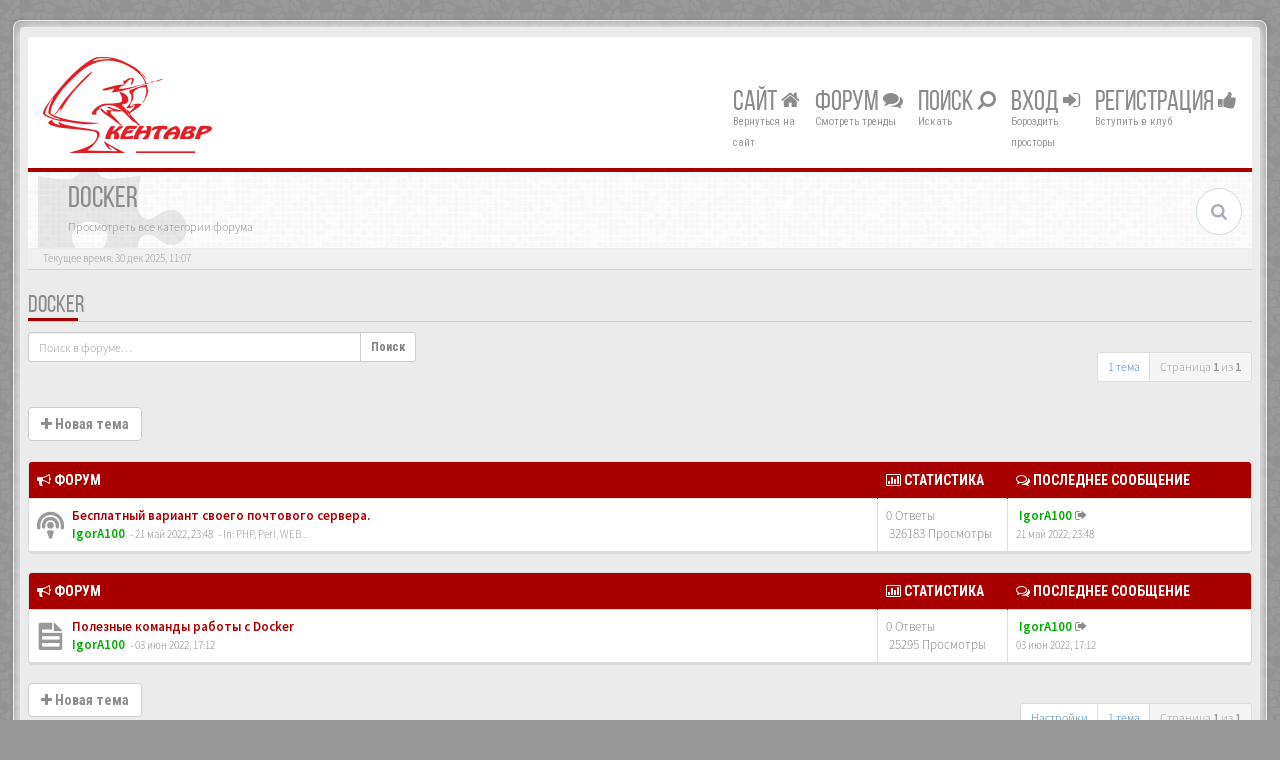

--- FILE ---
content_type: text/css
request_url: http://www.kentavr.com.ru/forum/styles/BBOOTS/theme/stylesheet.css?assets_version=84
body_size: 289
content:
/*  phpBB3 Stylesheet
*   --------------------------------------------------------------
*	Style name:			FLATBOOTS
*	Developer:	        SiteSplat ( http://www.sitesplat.com/phpBB3 )
*  --------------------------------------------------------------
*/

/*!
* @import url("./vendors/bootstrap-select/css/bootstrap-select.min.css");
* @import url("./font/font-awesome/css/font-awesome.min.css");
* @import url("./font/iconmoon/style.min.css");
*  
* Former scripts here in that order after bootsrtap.css - Production only
*/

@import url("./vendors/bootstrap/css/bootstrap.min.css");
@import url("misc.min.css");



--- FILE ---
content_type: application/javascript
request_url: http://www.kentavr.com.ru/forum/styles/BBOOTS/theme/vendors/twitterFetcher.min.js
body_size: 2103
content:
!function(e,t){"function"==typeof define&&define.amd?define([],t):"object"==typeof exports?module.exports=t():t()}(this,function(){function e(e){if(null===w){for(var t=e.length,i=0,n=document.getElementById(a),s="<ul>";t>i;)s+="<li>"+e[i]+"</li>",i++;s+="</ul>",n.innerHTML=s}else w(e)}function t(e){return e.replace(/<b[^>]*>(.*?)<\/b>/gi,function(e,t){return t}).replace(/class="(?!(tco-hidden|tco-display|tco-ellipsis))+.*?"|data-query-source=".*?"|dir=".*?"|rel=".*?"/gi,"")}function i(e){for(var t=e.getElementsByTagName("a"),i=t.length-1;i>=0;i--)t[i].setAttribute("target","_blank")}function n(e,t){for(var i=[],n=new RegExp("(^| )"+t+"( |$)"),s=e.getElementsByTagName("*"),a=0,l=s.length;l>a;a++)n.test(s[a].className)&&i.push(s[a]);return i}function s(e){if(void 0!==e&&e.innerHTML.indexOf("data-srcset")>=0){var t=e.innerHTML.match(/data-srcset="([A-z0-9%_\.-]+)/i)[0];return decodeURIComponent(t).split('"')[1]}}var a="",l=20,r=!0,o=[],c=!1,d=!0,m=!0,p=null,u=!0,h=!0,w=null,g=!0,f=!1,v=!0,T="en",b=!0,y=!1,x=null,C={fetch:function(e){if(void 0===e.maxTweets&&(e.maxTweets=20),void 0===e.enableLinks&&(e.enableLinks=!0),void 0===e.showUser&&(e.showUser=!0),void 0===e.showTime&&(e.showTime=!0),void 0===e.dateFunction&&(e.dateFunction="default"),void 0===e.showRetweet&&(e.showRetweet=!0),void 0===e.customCallback&&(e.customCallback=null),void 0===e.showInteraction&&(e.showInteraction=!0),void 0===e.showImages&&(e.showImages=!1),void 0===e.linksInNewWindow&&(e.linksInNewWindow=!0),void 0===e.showPermalinks&&(e.showPermalinks=!0),void 0===e.dataOnly&&(e.dataOnly=!1),c)o.push(e);else{c=!0,a=e.domId,l=e.maxTweets,r=e.enableLinks,m=e.showUser,d=e.showTime,h=e.showRetweet,p=e.dateFunction,w=e.customCallback,g=e.showInteraction,f=e.showImages,v=e.linksInNewWindow,b=e.showPermalinks,y=e.dataOnly;var t=document.getElementsByTagName("head")[0];null!==x&&t.removeChild(x),x=document.createElement("script"),x.type="text/javascript",x.src="https://cdn.syndication.twimg.com/widgets/timelines/"+e.id+"?&lang="+(e.lang||T)+"&callback=twitterFetcher.callback&suppress_response_codes=true&rnd="+Math.random(),t.appendChild(x)}},callback:function(a){function w(e){var t=e.getElementsByTagName("img")[0];return t.src=t.getAttribute("data-src-2x"),e}var T=document.createElement("div");T.innerHTML=a.body,"undefined"==typeof T.getElementsByClassName&&(u=!1);var x=[],k=[],E=[],N=[],_=[],B=[],I=[],L=0;if(u)for(var A=T.getElementsByClassName("timeline-Tweet");L<A.length;)A[L].getElementsByClassName("timeline-Tweet-retweetCredit").length>0?_.push(!0):_.push(!1),(!_[L]||_[L]&&h)&&(x.push(A[L].getElementsByClassName("timeline-Tweet-text")[0]),B.push(A[L].getAttribute("data-tweet-id")),k.push(w(A[L].getElementsByClassName("timeline-Tweet-author")[0])),E.push(A[L].getElementsByClassName("dt-updated")[0]),I.push(A[L].getElementsByClassName("timeline-Tweet-timestamp")[0]),void 0!==A[L].getElementsByClassName("timeline-Tweet-media")[0]?N.push(A[L].getElementsByClassName("timeline-Tweet-media")[0]):N.push(void 0)),L++;else for(var A=n(T,"timeline-Tweet");L<A.length;)n(A[L],"timeline-Tweet-retweetCredit").length>0?_.push(!0):_.push(!1),(!_[L]||_[L]&&h)&&(x.push(n(A[L],"timeline-Tweet-text")[0]),B.push(A[L].getAttribute("data-tweet-id")),k.push(w(n(A[L],"timeline-Tweet-author")[0])),E.push(n(A[L],"dt-updated")[0]),I.push(n(A[L],"timeline-Tweet-timestamp")[0]),void 0!==n(A[L],"timeline-Tweet-media")[0]?N.push(n(A[L],"timeline-Tweet-media")[0]):N.push(void 0)),L++;x.length>l&&(x.splice(l,x.length-l),k.splice(l,k.length-l),E.splice(l,E.length-l),_.splice(l,_.length-l),N.splice(l,N.length-l),I.splice(l,I.length-l));var M=[],L=x.length,H=0;if(y)for(;L>H;)M.push({tweet:x[H].innerHTML,author:k[H].innerHTML,time:E[H].innerText,image:s(N[H]),rt:_[H],tid:B[H],permalinkURL:void 0===I[H]?"":I[H].href}),H++;else for(;L>H;){if("string"!=typeof p){var R=E[H].getAttribute("datetime"),P=new Date(E[H].getAttribute("datetime").replace(/-/g,"/").replace("T"," ").split("+")[0]),F=p(P,R);if(E[H].setAttribute("aria-label",F),x[H].innerText)if(u)E[H].innerText=F;else{var U=document.createElement("p"),O=document.createTextNode(F);U.appendChild(O),U.setAttribute("aria-label",F),E[H]=U}else E[H].textContent=F}var W="";r?(v&&(i(x[H]),m&&i(k[H])),m&&(W+='<div class="user">'+t(k[H].innerHTML)+"</div>"),f&&void 0!==N[H]&&(W+='<div class="twitter-img"><img class="img-responsive" src="'+s(N[H])+'" alt="Image from tweet" /></div>'),W+='<p class="tweet clearfix">'+t(x[H].innerHTML)+"</p>",d&&(W+=b?'<p class="timePosted pull-right"><a href="'+I[H]+'"><i class="fa fa-clock-o"></i>&nbsp;'+E[H].getAttribute("aria-label")+"</a></p>":'<p class="timePosted">'+E[H].getAttribute("aria-label")+"</p>")):x[H].innerText?(m&&(W+='<p class="user">'+k[H].innerText+"</p>"),W+='<p class="tweet">'+x[H].innerText+"</p>",d&&(W+='<p class="timePosted">'+E[H].innerText+"</p>")):(m&&(W+='<p class="user">'+k[H].textContent+"</p>"),W+='<p class="tweet">'+x[H].textContent+"</p>",d&&(W+='<p class="timePosted">'+E[H].textContent+"</p>")),g&&(W+='<p class="interact pull-left"><a title="Reply" href="https://twitter.com/intent/tweet?in_reply_to='+B[H]+'" class="twitter_reply_icon"'+(v?' target="_blank">':">")+'<i class="fa fa-mail-forward"></i></a><a title="Retweet" href="https://twitter.com/intent/retweet?tweet_id='+B[H]+'" class="twitter_retweet_icon"'+(v?' target="_blank">':">")+'<i class="fa fa-retweet"></i></a><a title="Favorite" href="https://twitter.com/intent/favorite?tweet_id='+B[H]+'" class="twitter_fav_icon"'+(v?' target="_blank">':">")+'<i class="fa fa-star"></i></a></p>'),M.push(W),H++}e(M),c=!1,o.length>0&&(C.fetch(o[0]),o.splice(0,1))}};return window.twitterFetcher=C,C});